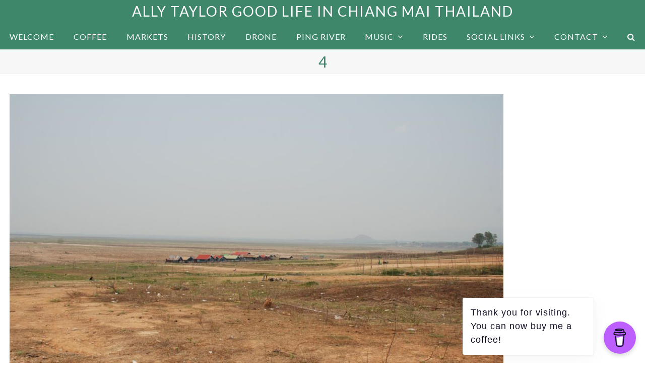

--- FILE ---
content_type: text/html; charset=UTF-8
request_url: https://www.allytaylor.com/d-trackers-say-farewell-to-slash/attachment/4/
body_size: 6953
content:
<!DOCTYPE html>
<html lang="en-US" itemscope itemtype="https://schema.org/WebPage" class="wpex-color-scheme-default">
<head>
<meta charset="UTF-8">
<link rel="profile" href="http://gmpg.org/xfn/11">
<!-- Google Analytics G4 Site Tag --><script async src="https://www.googletagmanager.com/gtag/js?id=G-6RTBTSF67J"></script><script>window.dataLayer = window.dataLayer || [];function gtag(){dataLayer.push(arguments);}gtag('js', new Date());gtag('config', 'G-6RTBTSF67J', { 'anonymize_ip': true });</script><meta name='robots' content='index, follow, max-image-preview:large, max-snippet:-1, max-video-preview:-1' />
<meta name="generator" content="Total WordPress Theme v5.7.1">
<meta name="viewport" content="width=device-width, initial-scale=1">
<!-- This site is optimized with the Yoast SEO plugin v21.9.1 - https://yoast.com/wordpress/plugins/seo/ -->
<title>4 - Ally Taylor Good Life in Chiang Mai Thailand</title>
<link rel="canonical" href="https://www.allytaylor.com/d-trackers-say-farewell-to-slash/attachment/4/" />
<meta property="og:locale" content="en_US" />
<meta property="og:type" content="article" />
<meta property="og:title" content="4 - Ally Taylor Good Life in Chiang Mai Thailand" />
<meta property="og:url" content="https://www.allytaylor.com/d-trackers-say-farewell-to-slash/attachment/4/" />
<meta property="og:site_name" content="Ally Taylor Good Life in Chiang Mai Thailand" />
<meta property="og:image" content="https://www.allytaylor.com/d-trackers-say-farewell-to-slash/attachment/4" />
<meta property="og:image:width" content="1936" />
<meta property="og:image:height" content="1296" />
<meta property="og:image:type" content="image/jpeg" />
<meta name="twitter:card" content="summary_large_image" />
<script type="application/ld+json" class="yoast-schema-graph">{"@context":"https://schema.org","@graph":[{"@type":"WebPage","@id":"https://www.allytaylor.com/d-trackers-say-farewell-to-slash/attachment/4/","url":"https://www.allytaylor.com/d-trackers-say-farewell-to-slash/attachment/4/","name":"4 - Ally Taylor Good Life in Chiang Mai Thailand","isPartOf":{"@id":"https://www.allytaylor.com/#website"},"primaryImageOfPage":{"@id":"https://www.allytaylor.com/d-trackers-say-farewell-to-slash/attachment/4/#primaryimage"},"image":{"@id":"https://www.allytaylor.com/d-trackers-say-farewell-to-slash/attachment/4/#primaryimage"},"thumbnailUrl":"https://www.allytaylor.com/wp-content/uploads/2010/03/4.jpg","datePublished":"2010-09-16T02:50:46+00:00","dateModified":"2010-09-16T02:50:46+00:00","breadcrumb":{"@id":"https://www.allytaylor.com/d-trackers-say-farewell-to-slash/attachment/4/#breadcrumb"},"inLanguage":"en-US","potentialAction":[{"@type":"ReadAction","target":["https://www.allytaylor.com/d-trackers-say-farewell-to-slash/attachment/4/"]}]},{"@type":"ImageObject","inLanguage":"en-US","@id":"https://www.allytaylor.com/d-trackers-say-farewell-to-slash/attachment/4/#primaryimage","url":"https://www.allytaylor.com/wp-content/uploads/2010/03/4.jpg","contentUrl":"https://www.allytaylor.com/wp-content/uploads/2010/03/4.jpg","width":1936,"height":1296},{"@type":"BreadcrumbList","@id":"https://www.allytaylor.com/d-trackers-say-farewell-to-slash/attachment/4/#breadcrumb","itemListElement":[{"@type":"ListItem","position":1,"name":"Home","item":"https://www.allytaylor.com/"},{"@type":"ListItem","position":2,"name":"D-Trackers say farewell to Slash","item":"https://www.allytaylor.com/d-trackers-say-farewell-to-slash/"},{"@type":"ListItem","position":3,"name":"4"}]},{"@type":"WebSite","@id":"https://www.allytaylor.com/#website","url":"https://www.allytaylor.com/","name":"Ally Taylor Good Life in Chiang Mai Thailand","description":"Life in Chiang Mai Thailand","publisher":{"@id":"https://www.allytaylor.com/#/schema/person/f0fe6488a92a47cf61dd91158a15231d"},"potentialAction":[{"@type":"SearchAction","target":{"@type":"EntryPoint","urlTemplate":"https://www.allytaylor.com/?s={search_term_string}"},"query-input":"required name=search_term_string"}],"inLanguage":"en-US"},{"@type":["Person","Organization"],"@id":"https://www.allytaylor.com/#/schema/person/f0fe6488a92a47cf61dd91158a15231d","name":"Ally","image":{"@type":"ImageObject","inLanguage":"en-US","@id":"https://www.allytaylor.com/#/schema/person/image/","url":"https://www.allytaylor.com/wp-content/uploads/2010/03/4.jpg","contentUrl":"https://www.allytaylor.com/wp-content/uploads/2010/03/4.jpg","width":1936,"height":1296,"caption":"Ally"},"logo":{"@id":"https://www.allytaylor.com/#/schema/person/image/"}}]}</script>
<!-- / Yoast SEO plugin. -->
<link rel='dns-prefetch' href='//www.googletagmanager.com' />
<link rel='dns-prefetch' href='//fonts.googleapis.com' />
<link rel="alternate" type="application/rss+xml" title="Ally Taylor Good Life in Chiang Mai Thailand &raquo; Feed" href="https://www.allytaylor.com/feed/" />
<link rel="alternate" type="application/rss+xml" title="Ally Taylor Good Life in Chiang Mai Thailand &raquo; Comments Feed" href="https://www.allytaylor.com/comments/feed/" />
<link rel="alternate" type="application/rss+xml" title="Ally Taylor Good Life in Chiang Mai Thailand &raquo; 4 Comments Feed" href="https://www.allytaylor.com/d-trackers-say-farewell-to-slash/attachment/4/feed/" />
<link rel="preload" href="https://www.allytaylor.com/wp-content/themes/Total/assets/lib/ticons/fonts/ticons.woff2" type="font/woff2" as="font" crossorigin><!-- <link rel='stylesheet' id='js_composer_front-css' href='https://www.allytaylor.com/wp-content/plugins/js_composer/assets/css/js_composer.min.css?ver=7.1' media='all' /> -->
<!-- <link rel='stylesheet' id='buy-me-a-coffee-css' href='https://www.allytaylor.com/wp-content/plugins/buymeacoffee/public/css/buy-me-a-coffee-public.css?ver=4.0' media='all' /> -->
<!-- <link rel='stylesheet' id='menu-image-css' href='https://www.allytaylor.com/wp-content/plugins/menu-image/includes/css/menu-image.css?ver=3.11' media='all' /> -->
<!-- <link rel='stylesheet' id='dashicons-css' href='https://www.allytaylor.com/wp-includes/css/dashicons.min.css?ver=6.4.3' media='all' /> -->
<link rel="stylesheet" type="text/css" href="//www.allytaylor.com/wp-content/cache/wpfc-minified/mar5iuuz/8hk2b.css" media="all"/>
<link rel='stylesheet' id='wpex-google-font-lato-css' href='//fonts.googleapis.com/css2?family=Lato:ital,wght@0,100;0,200;0,300;0,400;0,500;0,600;0,700;0,800;0,900;1,100;1,200;1,300;1,400;1,500;1,600;1,700;1,800;1,900&#038;display=swap&#038;subset=latin' media='all' />
<!-- <link rel='stylesheet' id='wpex-style-css' href='https://www.allytaylor.com/wp-content/themes/Total/style.css?ver=5.7.1' media='all' /> -->
<link rel="stylesheet" type="text/css" href="//www.allytaylor.com/wp-content/cache/wpfc-minified/1zx6g7lo/8b1kt.css" media="all"/>
<!-- <link rel='stylesheet' id='wpex-mobile-menu-breakpoint-max-css' href='https://www.allytaylor.com/wp-content/themes/Total/assets/css/wpex-mobile-menu-breakpoint-max.css?ver=5.7.1' media='only screen and (max-width:959px)' /> -->
<link rel="stylesheet" type="text/css" href="//www.allytaylor.com/wp-content/cache/wpfc-minified/kogufydx/8b1kt.css" media="only screen and (max-width:959px)"/>
<!-- <link rel='stylesheet' id='wpex-mobile-menu-breakpoint-min-css' href='https://www.allytaylor.com/wp-content/themes/Total/assets/css/wpex-mobile-menu-breakpoint-min.css?ver=5.7.1' media='only screen and (min-width:960px)' /> -->
<link rel="stylesheet" type="text/css" href="//www.allytaylor.com/wp-content/cache/wpfc-minified/kxfzzxrw/8b1kt.css" media="only screen and (min-width:960px)"/>
<!-- <link rel='stylesheet' id='wpex-wpbakery-css' href='https://www.allytaylor.com/wp-content/themes/Total/assets/css/wpex-wpbakery.css?ver=5.7.1' media='all' /> -->
<!-- <link rel='stylesheet' id='ticons-css' href='https://www.allytaylor.com/wp-content/themes/Total/assets/lib/ticons/css/ticons.min.css?ver=5.7.1' media='all' /> -->
<!-- <link rel='stylesheet' id='vcex-shortcodes-css' href='https://www.allytaylor.com/wp-content/themes/Total/assets/css/vcex-shortcodes.css?ver=5.7.1' media='all' /> -->
<link rel="stylesheet" type="text/css" href="//www.allytaylor.com/wp-content/cache/wpfc-minified/30xlpd08/8b1kt.css" media="all"/>
<script src="https://www.allytaylor.com/wp-includes/js/jquery/jquery.min.js?ver=3.7.1" id="jquery-core-js"></script>
<script src="https://www.allytaylor.com/wp-includes/js/jquery/jquery-migrate.min.js?ver=3.4.1" id="jquery-migrate-js"></script>
<script src="https://www.allytaylor.com/wp-content/plugins/buymeacoffee/public/js/buy-me-a-coffee-public.js?ver=4.0" id="buy-me-a-coffee-js"></script>
<!-- Google Analytics snippet added by Site Kit -->
<script src="https://www.googletagmanager.com/gtag/js?id=G-6RTBTSF67J" id="google_gtagjs-js" async></script>
<script id="google_gtagjs-js-after">
window.dataLayer = window.dataLayer || [];function gtag(){dataLayer.push(arguments);}
gtag('set', 'linker', {"domains":["www.allytaylor.com"]} );
gtag("js", new Date());
gtag("set", "developer_id.dZTNiMT", true);
gtag("config", "G-6RTBTSF67J");
</script>
<!-- End Google Analytics snippet added by Site Kit -->
<script></script><link rel="https://api.w.org/" href="https://www.allytaylor.com/wp-json/" /><link rel="alternate" type="application/json" href="https://www.allytaylor.com/wp-json/wp/v2/media/218" /><link rel="EditURI" type="application/rsd+xml" title="RSD" href="https://www.allytaylor.com/xmlrpc.php?rsd" />
<meta name="generator" content="WordPress 6.4.3" />
<link rel='shortlink' href='https://www.allytaylor.com/?p=218' />
<link rel="alternate" type="application/json+oembed" href="https://www.allytaylor.com/wp-json/oembed/1.0/embed?url=https%3A%2F%2Fwww.allytaylor.com%2Fd-trackers-say-farewell-to-slash%2Fattachment%2F4%2F" />
<link rel="alternate" type="text/xml+oembed" href="https://www.allytaylor.com/wp-json/oembed/1.0/embed?url=https%3A%2F%2Fwww.allytaylor.com%2Fd-trackers-say-farewell-to-slash%2Fattachment%2F4%2F&#038;format=xml" />
<script data-name="BMC-Widget" src="https://cdnjs.buymeacoffee.com/1.0.0/widget.prod.min.js" data-id="allychiangmai" data-description="Support me on Buy Me a Coffee!" data-message="Thank you for visiting. You can now buy me a coffee!" data-color="#BD5FFF" data-position="right" data-x_margin="18" data-y_margin="18">
</script>
<meta name="generator" content="Site Kit by Google 1.121.0" /><script type="text/javascript">//<![CDATA[
function external_links_in_new_windows_loop() {
if (!document.links) {
document.links = document.getElementsByTagName('a');
}
var change_link = false;
var force = '';
var ignore = '';
for (var t=0; t<document.links.length; t++) {
var all_links = document.links[t];
change_link = false;
if(document.links[t].hasAttribute('onClick') == false) {
// forced if the address starts with http (or also https), but does not link to the current domain
if(all_links.href.search(/^http/) != -1 && all_links.href.search('www.allytaylor.com') == -1 && all_links.href.search(/^#/) == -1) {
// console.log('Changed ' + all_links.href);
change_link = true;
}
if(force != '' && all_links.href.search(force) != -1) {
// forced
// console.log('force ' + all_links.href);
change_link = true;
}
if(ignore != '' && all_links.href.search(ignore) != -1) {
// console.log('ignore ' + all_links.href);
// ignored
change_link = false;
}
if(change_link == true) {
// console.log('Changed ' + all_links.href);
document.links[t].setAttribute('onClick', 'javascript:window.open(\'' + all_links.href.replace(/'/g, '') + '\', \'_blank\', \'noopener\'); return false;');
document.links[t].removeAttribute('target');
}
}
}
}
// Load
function external_links_in_new_windows_load(func)
{  
var oldonload = window.onload;
if (typeof window.onload != 'function'){
window.onload = func;
} else {
window.onload = function(){
oldonload();
func();
}
}
}
external_links_in_new_windows_load(external_links_in_new_windows_loop);
//]]></script>
<script>
document.documentElement.className = document.documentElement.className.replace( 'no-js', 'js' );
</script>
<style>
.no-js img.lazyload { display: none; }
figure.wp-block-image img.lazyloading { min-width: 150px; }
.lazyload, .lazyloading { opacity: 0; }
.lazyloaded {
opacity: 1;
transition: opacity 400ms;
transition-delay: 0ms;
}
</style>
<link rel="icon" href="https://www.allytaylor.com/wp-content/uploads/2020/10/favicon-32x32-1.png" sizes="32x32"><link rel="shortcut icon" href="https://www.allytaylor.com/wp-content/uploads/2020/10/favicon-32x32-1.png"><link rel="apple-touch-icon" href="https://www.allytaylor.com/wp-content/uploads/2020/10/apple-icon-57x57-1.png" sizes="57x57" ><link rel="apple-touch-icon" href="https://www.allytaylor.com/wp-content/uploads/2020/10/apple-icon-76x76-1.png" sizes="76x76" ><link rel="apple-touch-icon" href="https://www.allytaylor.com/wp-content/uploads/2020/10/apple-icon-120x120-1.png" sizes="120x120"><link rel="apple-touch-icon" href="https://www.allytaylor.com/wp-content/uploads/2020/10/apple-icon-152x152-1.png" sizes="114x114"><noscript><style>body:not(.content-full-screen) .wpex-vc-row-stretched[data-vc-full-width-init="false"]{visibility:visible;}</style></noscript>		<style id="wp-custom-css">
.soundcloudIsGold{float:left;margin-right:10px}.featuredsounds{width:100%}.vcex-blog-entry-details,.blog-entry.grid-entry-style .blog-entry-inner{border:none}.grecaptcha-badge{display:none!important}		</style>
<noscript><style> .wpb_animate_when_almost_visible { opacity: 1; }</style></noscript><style data-type="wpex-css" id="wpex-css">/*TYPOGRAPHY*/body{font-family:"Lato",sans-serif;font-weight:400;font-size:16px;color:#000000;line-height:2;letter-spacing:1px}#site-logo .site-logo-text{font-weight:400;font-size:28px;letter-spacing:2px;text-transform:uppercase}.main-navigation-ul .link-inner{font-weight:500;font-size:16px;text-transform:uppercase}.page-header .page-header-title{font-size:30px}.blog-entry-title.entry-title,.blog-entry-title.entry-title a,.blog-entry-title.entry-title a:hover{font-size:14px;color:#3e876b}body.single-post .single-post-title{color:#3e876b}h1,h2,h3,h4,h5,h6,.theme-heading,.page-header-title,.wpex-heading,.vcex-heading,.entry-title,.wpex-font-heading{color:#3e876b}h2,.wpex-h2{margin:0px 0px 10px 0px}/*CUSTOMIZER STYLING*/:root{--wpex-accent:#3e876b;--wpex-accent-alt:#3e876b;--wpex-on-accent:#ffffff;--wpex-on-accent-alt:#ffffff;--wpex-site-logo-color:#ffffff;--wpex-vc-column-inner-margin-bottom:40px}.page-header.wpex-supports-mods{padding-top:1px;padding-bottom:1px}.post-pagination-wrap{background-color:#3e876b}.post-pagination a{color:#ffffff}.post-pagination{font-size:18px}:root,.boxed-main-layout.wpex-responsive #wrap{--wpex-container-max-width:98%;--wpex-container-width:97%}.header-padding{padding-top:5px;padding-bottom:5px}#site-header{background-color:#3e876b}#site-header-sticky-wrapper{background-color:#3e876b}#site-header-sticky-wrapper.is-sticky #site-header{background-color:#3e876b}.boxed-main-layout #site-header-sticky-wrapper.is-sticky #site-header{background-color:#3e876b}.footer-has-reveal #site-header{background-color:#3e876b}#searchform-header-replace{background-color:#3e876b}.wpex-has-vertical-header #site-header{background-color:#3e876b}#site-navigation-wrap{--wpex-main-nav-bg:#3e876b;--wpex-main-nav-link-color:#ffffff;--wpex-hover-main-nav-link-color:#ffffff;--wpex-active-main-nav-link-color:#ffffff;--wpex-dropmenu-width:200px;--wpex-dropmenu-padding:5px;--wpex-megamenu-padding:5px;--wpex-dropmenu-link-padding-y:10px}#mobile-menu{--wpex-link-color:#dd3333;--wpex-hover-link-color:#dd3333}.footer-widget .widget-title{text-align:center}#footer-bottom{background-color:#3e876b;color:#ffffff;--wpex-text-2:#ffffff}</style></head>
<body class="attachment attachment-template-default single single-attachment postid-218 attachmentid-218 attachment-jpeg wp-embed-responsive wpex-theme wpex-responsive full-width-main-layout no-composer wpex-live-site wpex-has-primary-bottom-spacing site-full-width content-full-width sidebar-widget-icons hasnt-overlay-header wpex-antialiased wpex-mobile-toggle-menu-fixed_top has-mobile-menu wpex-share-p-horizontal wpex-no-js wpb-js-composer js-comp-ver-7.1 vc_responsive">
<a href="#content" class="skip-to-content">skip to Main Content</a><span data-ls_id="#site_top"></span>
<div id="wpex-mobile-menu-fixed-top" class="wpex-mobile-menu-toggle show-at-mm-breakpoint wpex-flex wpex-items-center wpex-fixed wpex-z-9999 wpex-top-0 wpex-inset-x-0 wpex-surface-dark">
<div class="container">
<div class="wpex-flex wpex-items-center wpex-justify-between wpex-text-white wpex-child-inherit-color wpex-text-md">
<div id="wpex-mobile-menu-fixed-top-toggle-wrap" class="wpex-flex-grow">
<a href="#mobile-menu" class="mobile-menu-toggle wpex-no-underline" role="button" aria-expanded="false" aria-label="Toggle mobile menu"><span class="wpex-mr-10 ticon ticon-navicon" aria-hidden="true"></span><span class="wpex-text">Menu</span></a>
</div>
</div>
</div>
</div>
<div id="outer-wrap" class="wpex-overflow-hidden">
<div id="wrap" class="wpex-clr">
<header id="site-header" class="header-three header-full-width custom-bg dyn-styles wpex-relative wpex-clr" itemscope="itemscope" itemtype="https://schema.org/WPHeader">
<div id="site-header-inner" class="header-three-inner header-padding container wpex-relative wpex-h-100 wpex-py-30 wpex-clr">
<div id="site-logo" class="site-branding header-three-logo logo-padding wpex-table">
<div id="site-logo-inner" class="wpex-table-cell wpex-align-middle wpex-clr"><a id="site-logo-link" href="https://www.allytaylor.com/" rel="home" class="site-logo-text">Ally Taylor Good Life in Chiang Mai Thailand</a></div>
</div></div>
<div id="site-navigation-wrap" class="navbar-style-three navbar-fixed-line-height fixed-nav no-outline wpex-stretch-items hide-at-mm-breakpoint wpex-clr">
<nav id="site-navigation" class="navigation main-navigation main-navigation-three container wpex-relative wpex-clr" itemscope="itemscope" itemtype="https://schema.org/SiteNavigationElement" aria-label="Main menu">
<ul id="menu-menu-1" class="main-navigation-ul dropdown-menu wpex-dropdown-menu wpex-dropdown-menu--onhover"><li id="menu-item-6464" class="menu-item menu-item-type-custom menu-item-object-custom menu-item-home menu-item-6464"><a href="https://www.allytaylor.com"><span class="link-inner">Welcome</span></a></li>
<li id="menu-item-6469" class="menu-item menu-item-type-taxonomy menu-item-object-category menu-item-6469"><a href="https://www.allytaylor.com/category/chiang-mai-coffee/"><span class="link-inner">Coffee</span></a></li>
<li id="menu-item-6566" class="menu-item menu-item-type-taxonomy menu-item-object-category menu-item-6566"><a href="https://www.allytaylor.com/category/markets/"><span class="link-inner">Markets</span></a></li>
<li id="menu-item-6470" class="menu-item menu-item-type-taxonomy menu-item-object-category menu-item-6470"><a href="https://www.allytaylor.com/category/wiang-kum-kam-chiang-mai-history/"><span class="link-inner">History</span></a></li>
<li id="menu-item-6682" class="menu-item menu-item-type-taxonomy menu-item-object-post_tag menu-item-6682"><a href="https://www.allytaylor.com/tag/drone/"><span class="link-inner">Drone</span></a></li>
<li id="menu-item-6720" class="menu-item menu-item-type-taxonomy menu-item-object-post_tag menu-item-6720"><a href="https://www.allytaylor.com/tag/ping-river/"><span class="link-inner">Ping River</span></a></li>
<li id="menu-item-6468" class="menu-item menu-item-type-custom menu-item-object-custom menu-item-has-children dropdown menu-item-6468"><a href="#"><span class="link-inner">Music <span class="nav-arrow top-level"><span class="nav-arrow__icon ticon ticon-angle-down" aria-hidden="true"></span></span></span></a>
<ul class="sub-menu">
<li id="menu-item-5899" class="menu-item menu-item-type-taxonomy menu-item-object-category menu-item-5899"><a href="https://www.allytaylor.com/category/allys-electronic-music/"><span class="link-inner">About the Music and Art</span></a></li>
<li id="menu-item-5865" class="menu-item menu-item-type-post_type menu-item-object-page menu-item-5865"><a href="https://www.allytaylor.com/allys-electronic-music/"><span class="link-inner">Allys Electronic Music</span></a></li>
</ul>
</li>
<li id="menu-item-2966" class="menu-item menu-item-type-taxonomy menu-item-object-category menu-item-2966"><a href="https://www.allytaylor.com/category/motorcycle-rides/"><span class="link-inner">Rides</span></a></li>
<li id="menu-item-6610" class="menu-item menu-item-type-custom menu-item-object-custom menu-item-has-children dropdown menu-item-6610"><a href="#"><span class="link-inner">Social Links <span class="nav-arrow top-level"><span class="nav-arrow__icon ticon ticon-angle-down" aria-hidden="true"></span></span></span></a>
<ul class="sub-menu">
<li id="menu-item-6597" class="yt_menu_image menu-item menu-item-type-custom menu-item-object-custom menu-item-6597"><a target="_blank" rel="noopener" href="https://www.youtube.com/@GoodLifeinChiangMaiThailand" class="menu-image-title-after menu-image-not-hovered"><span class="link-inner"><img width="32" height="32"   alt="https://www.youtube.com/@GoodLifeinChiangMaiThailand" decoding="async" data-src="https://www.allytaylor.com/wp-content/uploads/2023/02/yt_32.png" class="menu-image menu-image-title-after lazyload" src="[data-uri]" /><noscript><img width="32" height="32" src="https://www.allytaylor.com/wp-content/uploads/2023/02/yt_32.png" class="menu-image menu-image-title-after" alt="https://www.youtube.com/@GoodLifeinChiangMaiThailand" decoding="async" /></noscript><span class="menu-image-title-after menu-image-title">YouTube</span></span></a></li>
<li id="menu-item-6611" class="yt_menu_image menu-item menu-item-type-custom menu-item-object-custom menu-item-6611"><a target="_blank" rel="noopener" href="https://www.facebook.com/ally.taylor.965" class="menu-image-title-after menu-image-not-hovered"><span class="link-inner"><img width="32" height="32"   alt="https://www.facebook.com/ally.taylor.965/" decoding="async" data-src="https://www.allytaylor.com/wp-content/uploads/2023/02/fb32.png" class="menu-image menu-image-title-after lazyload" src="[data-uri]" /><noscript><img width="32" height="32" src="https://www.allytaylor.com/wp-content/uploads/2023/02/fb32.png" class="menu-image menu-image-title-after" alt="https://www.facebook.com/ally.taylor.965/" decoding="async" /></noscript><span class="menu-image-title-after menu-image-title">Facebook</span></span></a></li>
<li id="menu-item-6612" class="menu-item menu-item-type-custom menu-item-object-custom menu-item-6612"><a target="_blank" rel="noopener" href="https://soundcloud.com/cmally/tracks" class="menu-image-title-after menu-image-not-hovered"><span class="link-inner"><img width="32" height="32"   alt="https://soundcloud.com/cmally/tracks" decoding="async" data-src="https://www.allytaylor.com/wp-content/uploads/2023/02/soundcloud32.png" class="menu-image menu-image-title-after lazyload" src="[data-uri]" /><noscript><img width="32" height="32" src="https://www.allytaylor.com/wp-content/uploads/2023/02/soundcloud32.png" class="menu-image menu-image-title-after" alt="https://soundcloud.com/cmally/tracks" decoding="async" /></noscript><span class="menu-image-title-after menu-image-title">Soundcloud</span></span></a></li>
</ul>
</li>
<li id="menu-item-6291" class="menu-item menu-item-type-post_type menu-item-object-page menu-item-has-children dropdown menu-item-6291"><a href="https://www.allytaylor.com/contact/"><span class="link-inner">Contact <span class="nav-arrow top-level"><span class="nav-arrow__icon ticon ticon-angle-down" aria-hidden="true"></span></span></span></a>
<ul class="sub-menu">
<li id="menu-item-6588" class="menu-item menu-item-type-post_type menu-item-object-page menu-item-privacy-policy menu-item-6588"><a rel="privacy-policy" href="https://www.allytaylor.com/privacy-policy/"><span class="link-inner">Privacy Policy</span></a></li>
</ul>
</li>
<li class="search-toggle-li menu-item wpex-menu-extra no-icon-margin"><a href="#" class="site-search-toggle search-dropdown-toggle" role="button" aria-expanded="false" aria-controls="searchform-dropdown" aria-label="Search"><span class="link-inner"><span class="wpex-menu-search-text">Search</span><span class="wpex-menu-search-icon ticon ticon-search" aria-hidden="true"></span></span></a>
<div id="searchform-dropdown" data-placeholder="Search" data-disable-autocomplete="true" class="header-searchform-wrap header-drop-widget header-drop-widget--colored-top-border wpex-invisible wpex-opacity-0 wpex-absolute wpex-transition-all wpex-duration-200 wpex-translate-Z-0 wpex-text-initial wpex-z-10000 wpex-top-100 wpex-right-0 wpex-surface-1 wpex-text-2 wpex-p-15">
<form method="get" class="searchform" action="https://www.allytaylor.com/">
<label>
<span class="screen-reader-text">Search</span>
<input type="search" class="field" name="s" placeholder="Search" />
</label>
<button type="submit" class="searchform-submit"><span class="ticon ticon-search" aria-hidden="true"></span><span class="screen-reader-text">Submit</span></button>
</form></div></li></ul>
</nav>
</div>
</header>
<main id="main" class="site-main wpex-clr">
<header class="page-header centered-page-header wpex-supports-mods wpex-relative wpex-mb-40 wpex-surface-2 wpex-py-30 wpex-border-t wpex-border-b wpex-border-solid wpex-border-surface-3 wpex-text-2 wpex-text-center">
<div class="page-header-inner container">
<div class="page-header-content">
<h1 class="page-header-title wpex-block wpex-m-0 wpex-inherit-font-family wpex-not-italic wpex-tracking-normal wpex-leading-normal wpex-font-normal wpex-text-5xl wpex-text-1" itemprop="headline">
<span>4</span>
</h1>
</div></div>
</header>
<div class="container wpex-clr">
<div id="primary" class="content-area">
<div id="content" class="site-content">
<div id="attachment-post-media"><img width="980" height="656"   alt="" decoding="async" fetchpriority="high" data-srcset="https://www.allytaylor.com/wp-content/uploads/2010/03/4-1024x685.jpg 1024w, https://www.allytaylor.com/wp-content/uploads/2010/03/4-350x234.jpg 350w, https://www.allytaylor.com/wp-content/uploads/2010/03/4-590x395.jpg 590w, https://www.allytaylor.com/wp-content/uploads/2010/03/4-768x514.jpg 768w, https://www.allytaylor.com/wp-content/uploads/2010/03/4.jpg 1936w"  data-src="https://www.allytaylor.com/wp-content/uploads/2010/03/4-1024x685.jpg" data-sizes="(max-width: 980px) 100vw, 980px" class="wpex-align-middle lazyload" src="[data-uri]" /><noscript><img width="980" height="656" src="https://www.allytaylor.com/wp-content/uploads/2010/03/4-1024x685.jpg" class="wpex-align-middle" alt="" decoding="async" fetchpriority="high" srcset="https://www.allytaylor.com/wp-content/uploads/2010/03/4-1024x685.jpg 1024w, https://www.allytaylor.com/wp-content/uploads/2010/03/4-350x234.jpg 350w, https://www.allytaylor.com/wp-content/uploads/2010/03/4-590x395.jpg 590w, https://www.allytaylor.com/wp-content/uploads/2010/03/4-768x514.jpg 768w, https://www.allytaylor.com/wp-content/uploads/2010/03/4.jpg 1936w" sizes="(max-width: 980px) 100vw, 980px" /></noscript></div>
<div id="attachment-post-content" class="entry wpex-mt-20 wpex-clr"><p></p></div>
<div id="attachment-post-footer" class="wpex-mt-20 wpex-last-mb-0">
<strong>Downloads</strong>: <a href="https://www.allytaylor.com/wp-content/uploads/2010/03/4.jpg" download>full (1936x1296)</a> | <a href="https://www.allytaylor.com/wp-content/uploads/2010/03/4-1024x685.jpg" download>large (980x656)</a> | <a href="https://www.allytaylor.com/wp-content/uploads/2010/03/4-590x395.jpg" download>medium (590x395)</a> | <a href="https://www.allytaylor.com/wp-content/uploads/2010/03/4-350x234.jpg" download>thumbnail (350x234)</a>						</div>
</div>
</div>
</div>

</main>
<div id="footer-bottom" class="wpex-py-20 wpex-text-sm wpex-surface-dark wpex-bg-gray-900 wpex-text-center">
<div id="footer-bottom-inner" class="container"><div class="footer-bottom-flex wpex-clr">
<div id="copyright" class="wpex-last-mb-0">Copyright <a href="#">Ally Taylor Good Life in Chiang Mai Thailand</a> - All Rights Reserved
2024
</div></div></div>
</div>
</div>
</div>
<a href="#outer-wrap" id="site-scroll-top" class="wpex-flex wpex-items-center wpex-justify-center wpex-fixed wpex-rounded-full wpex-text-center wpex-box-content wpex-transition-all wpex-duration-200 wpex-bottom-0 wpex-right-0 wpex-mr-25 wpex-mb-25 wpex-no-underline wpex-surface-2 wpex-text-4 wpex-hover-bg-accent wpex-invisible wpex-opacity-0" data-scroll-speed="1000" data-scroll-offset="100"><span class="ticon ticon-chevron-up" aria-hidden="true"></span><span class="screen-reader-text">Back To Top</span></a>
<div id="mobile-menu-search" class="wpex-hidden">
<form method="get" action="https://www.allytaylor.com/" class="mobile-menu-searchform">
<label class="wpex-inherit-color">
<span class="screen-reader-text">Search</span>
<input type="search" name="s" autocomplete="off" placeholder="Search">
</label>
<button type="submit" class="searchform-submit"><span class="ticon ticon-search" aria-hidden="true"></span><span class="screen-reader-text">Submit</span></button>
</form>
</div>
<div class="wpex-sidr-overlay wpex-fixed wpex-inset-0 wpex-hidden wpex-z-9999 wpex-bg-black wpex-opacity-60"></div>
<script src="https://www.allytaylor.com/wp-content/themes/Total/assets/js/dynamic/wp/wpex-comment-reply.min.js?ver=2.7.0" id="wpex-comment-reply-js"></script>
<script id="wpex-core-js-extra">
var wpex_theme_params = {"menuWidgetAccordion":"1","mobileMenuBreakpoint":"959","i18n":{"openSubmenu":"Open submenu of %s","closeSubmenu":"Close submenu of %s"},"stickyNavbarBreakPoint":"959","selectArrowIcon":"<span class=\"wpex-select-arrow__icon ticon ticon-angle-down\" aria-hidden=\"true\"><\/span>","customSelects":".widget_categories form,.widget_archive select,.vcex-form-shortcode select","scrollToHash":"1","localScrollFindLinks":"1","localScrollHighlight":"1","localScrollUpdateHash":"","scrollToHashTimeout":"500","localScrollTargets":"li.local-scroll a, a.local-scroll, .local-scroll-link, .local-scroll-link > a","localScrollSpeed":"1000","scrollToBehavior":"smooth","mobileMenuOpenSubmenuIcon":"<span class=\"wpex-open-submenu__icon wpex-transition-all wpex-duration-300 ticon ticon-angle-down\" aria-hidden=\"true\"><\/span>"};
</script>
<script src="https://www.allytaylor.com/wp-content/themes/Total/assets/js/total.min.js?ver=5.7.1" id="wpex-core-js"></script>
<script id="wpex-mobile-menu-sidr-js-extra">
var wpex_mobile_menu_sidr_params = {"source":"#site-navigation, #mobile-menu-search","side":"left","dark_surface":"1","displace":"","aria_label":"Mobile menu","aria_label_close":"Close mobile menu","class":["wpex-mobile-menu"],"speed":"300"};
</script>
<script src="https://www.allytaylor.com/wp-content/themes/Total/assets/js/mobile-menu/sidr.min.js?ver=5.7.1" id="wpex-mobile-menu-sidr-js"></script>
<script src="https://www.allytaylor.com/wp-content/plugins/wp-smushit/app/assets/js/smush-lazy-load.min.js?ver=3.15.4" id="smush-lazy-load-js"></script>
<script></script>
</body>
</html><!-- WP Fastest Cache file was created in 0.1613028049469 seconds, on 06-03-24 3:30:30 -->

--- FILE ---
content_type: text/javascript
request_url: https://www.allytaylor.com/wp-content/themes/Total/assets/js/dynamic/wp/wpex-comment-reply.min.js?ver=2.7.0
body_size: 871
content:
window.addComment=function(e){var t,n,i,r=e.document,o="comment-reply-link",d="reply-title",l="cancel-comment-reply-link",a="commentform",s="wp-temp-form-div",u="comment_parent",c="comment_post_ID",m=e.MutationObserver||e.WebKitMutationObserver||e.MozMutationObserver,f="querySelector"in r&&"addEventListener"in e,v=!!r.documentElement.dataset;function y(){p(),function(){if(!m)return;var e={childList:!0,subtree:!0};new m(b).observe(r.body,e)}()}function p(e){if(f&&(t=g(l),n=g(a),t)){t.addEventListener("click",C);var i=function(e){if((e.metaKey||e.ctrlKey)&&13===e.keyCode)return n.removeEventListener("keydown",i),e.preventDefault(),n.submit.click(),!1};n&&n.addEventListener("keydown",i);for(var d=function(e){var t,n=o;e&&e.childNodes||(e=r);t=r.getElementsByClassName?e.getElementsByClassName(n):e.querySelectorAll("."+n);return t}(e),s=0,u=d.length;s<u;s++)d[s].addEventListener("click",h)}}function C(e){var t=g(s);if(t&&i){g(u).value="0";var n=t.textContent;t.parentNode.replaceChild(i,t),this.style.display="none";var r=g(d),o=r&&r.firstChild,a=o&&o.nextSibling;o&&o.nodeType===Node.TEXT_NODE&&n&&(a&&"A"===a.nodeName&&a.id!==l&&(a.style.display=""),o.textContent=n),e.preventDefault()}}function h(t){var n=g(d),i=n&&n.firstChild.textContent,r=this,o=E(r,"belowelement"),l=E(r,"commentid"),a=E(r,"respondelement"),s=E(r,"postid"),u=E(r,"replyto")||i;o&&l&&a&&s&&!1===e.addComment.moveForm(o,l,a,s,u)&&t.preventDefault()}function b(e){for(var t=e.length;t--;)if(e[t].addedNodes.length)return void p()}function E(e,t){return v?e.dataset[t]:e.getAttribute("data-"+t)}function g(e){return r.getElementById(e)}return f&&"loading"!==r.readyState?y():f&&e.addEventListener("DOMContentLoaded",y,!1),{init:p,moveForm:function(o,a,m,f,v){var y=g(o);i=g(m);var p,C,h,b=g(u),E=g(c),N=g(d),k=N&&N.firstChild,x=k&&k.nextSibling;if(y&&i&&b){void 0===v&&(v=k&&k.textContent),function(e){var t=s,n=g(t),i=g(d),o=i?i.firstChild.textContent:"";if(n)return;(n=r.createElement("div")).id=t,n.style.display="none",n.textContent=o,e.parentNode.insertBefore(n,e)}(i),f&&E&&(E.value=f),b.value=a,t.style.display="",y.parentNode.insertBefore(i,y.nextSibling),k&&k.nodeType===Node.TEXT_NODE&&(x&&"A"===x.nodeName&&x.id!==l&&(x.style.display="none"),k.textContent=v),t.onclick=function(){return!1};try{for(var S=0;S<n.elements.length;S++)if(p=n.elements[S],C=!1,"getComputedStyle"in e?h=e.getComputedStyle(p):r.documentElement.currentStyle&&(h=p.currentStyle),(p.offsetWidth<=0&&p.offsetHeight<=0||"hidden"===h.visibility)&&(C=!0),"hidden"!==p.type&&!p.disabled&&!C){p.focus();break}}catch(e){}return!1}}}}(window);